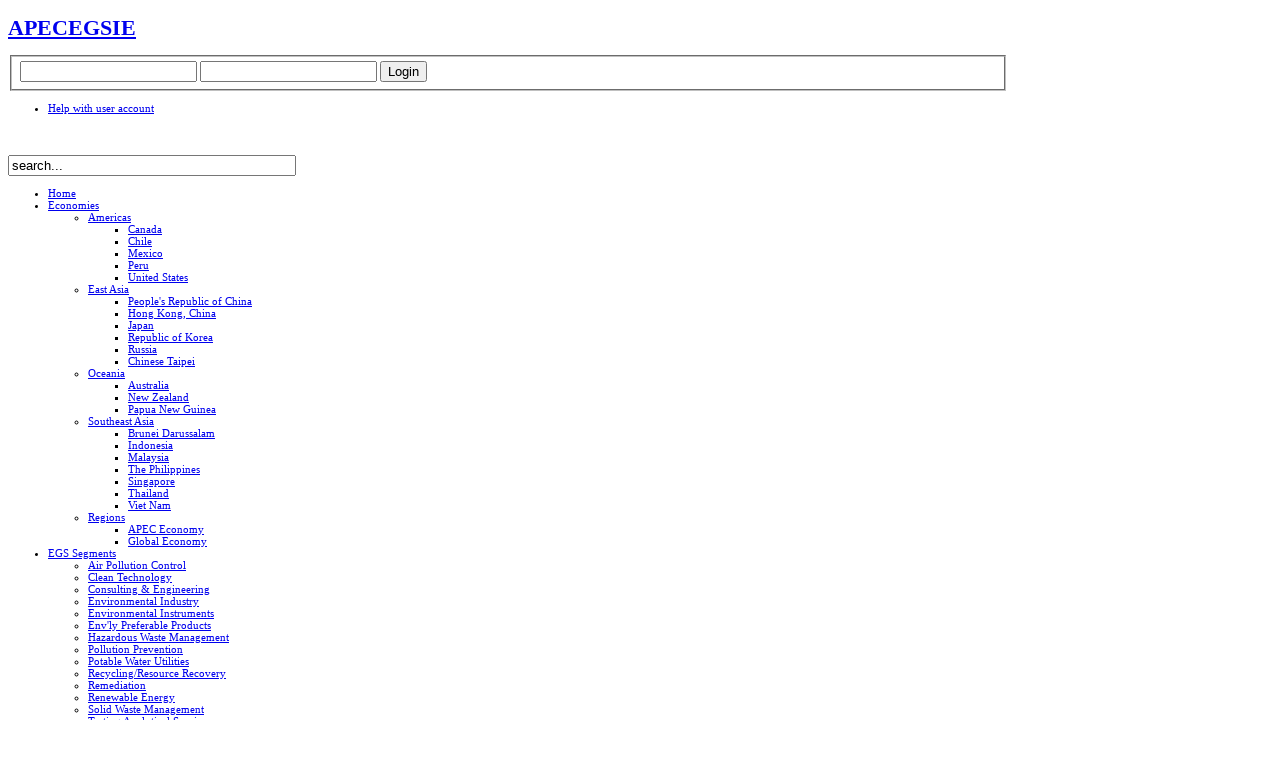

--- FILE ---
content_type: text/html; charset=utf-8
request_url: https://egs.apec.org/economies/oceania/australia?view=fjrelated&layout=blog&id=32
body_size: 7250
content:



<!DOCTYPE html PUBLIC "-//W3C//DTD XHTML 1.0 Transitional//EN" "http://www.w3.org/TR/xhtml1/DTD/xhtml1-transitional.dtd">
<html xmlns="http://www.w3.org/1999/xhtml" xml:lang="en-gb" lang="en-gb" >
<head>
  <meta name="author" content="Bo Isenglaas" />
  <base href="https://egs.apec.org/economies/oceania/australia" />
  <meta http-equiv="content-type" content="text/html; charset=utf-8" />
  <meta name="robots" content="index, follow" />
  <meta name="keywords" content="APEC EGS" />
  <meta name="description" content="APEC EGS" />
  <meta name="generator" content="Joomla CMS" />
  <title>Australia</title>
  <link href="/economies/oceania/australia?view=fjrelated&amp;layout=blog&amp;id=32&amp;format=feed&amp;type=rss" rel="alternate" type="application/rss+xml" title="RSS 2.0" />
  <link href="/economies/oceania/australia?view=fjrelated&amp;layout=blog&amp;id=32&amp;format=feed&amp;type=atom" rel="alternate" type="application/atom+xml" title="Atom 1.0" />
  <link href="/favicon.ico" rel="shortcut icon" type="image/x-icon" />
  <link rel="stylesheet" href="/modules/mod_yj_live_search/mod_yj_live_search/stylesheet.css" type="text/css" />
  <style type="text/css">
    <!--

	.LiveSearchContainer,
	.LiveSearchResults  {
	width:329px;
	}
	
    -->
  </style>
  <script type="text/javascript" src="/media/system/js/mootools.js"></script>
  <script type="text/javascript" src="/modules/mod_yj_live_search/mod_yj_live_search/script/LiveSearch.js"></script>
  <script type="text/javascript">
		window.addEvent('domready', function(){ var JTooltips = new Tips($$('.hasTip'), { maxTitleChars: 50, fixed: false}); });
			window.addEvent('domready', function(){
					new LiveSearch({inputId:'LiveSearch', resultFeed:'https://egs.apec.org/modules/mod_yj_live_search/helper.php', noResultsMessage:'Sorry, no results for&nbsp;', topDistance:26, duration:500});
			});
  </script>
  <link rel="stylesheet" type="text/css" href="https://egs.apec.org//modules/mod_yj_news_ticker/css/style.css" /><style type="text/css">

#yj_nt1{
border:solid 1px #efefef;
background:#ffffff;
height:428px;
margin:0 auto;
overflow:hidden;
}
#yj_nt1 h1{
padding:6px; margin:0; border:0;
background:#ffffff;
color:#000000;
font-size:11px;
font-weight:bold;
border-bottom:1px solid #e5e5e5;
}
#yj_nv_nt1 {
height: 364px;
display: block;
overflow: hidden;
position: relative;
}
#yj_nt_holder_nt1{
padding:6px;
font-size:11px;
color:#666;
position: relative;
left:0;
top:-21px;
}
#yj_ntver_nt1 li .yj_ntt_nt1{
line-height:0px;
}
</style>

<meta http-equiv="Content-Type" content="text/html; _ISO" />
<link rel="shortcut icon" href="/favicon.ico" />
<link rel="icon" type="image/gif" href="/animated_favicon1.gif" />
<link href="/templates/newsline/css/blue.css" rel="stylesheet" title="" type="text/css" media="all"/>
<? include ("templates/newsline/head.php");?>
</head>
<body>
     
<div id="mainb">

<div id="centarmain" style="font-size:11px; width:1000px;">
<!--header-->
<div id="header">
<div id="hl">
<div id="hr">
<div id="logo">
<div id="srch"><div id="tags"><h1><a href="http://www.apec.org" target="_blank" title="Asia-Pacific Economic Cooperation">APEC</a><a href="/index.php" title="Environmental Goods &amp; Services Information Exchange">EGSIE</a></h1></div>
<div id="banw">
<div id="searchbox">		<div class="moduletable">
					<form action="/economies/oceania/australia" method="post" name="login" id="form-login" >
		<fieldset class="input">
	<span id="form-login-username"><input id="modlgn_username" type="text" name="username" class="inputbox" alt="username" /></span>
	<span id="form-login-password"><input id="modlgn_passwd" type="password" name="passwd" class="inputbox" alt="password" /></span>
		<input type="submit" name="Submit" class="button" value="Login" style="cursor:pointer;" />
	</fieldset>
	<ul>
		<li>
			<a href="/account-help">
			Help with user account</a>
		</li>
			</ul>
	
	<input type="hidden" name="option" value="com_user" />
	<input type="hidden" name="task" value="login" />
	<input type="hidden" name="return" value="L2Vjb25vbWllcy9vY2VhbmlhL2F1c3RyYWxpYT92aWV3PWZqcmVsYXRlZCZsYXlvdXQ9YmxvZyZpZD0zMg==" />
	<input type="hidden" name="e4e19fb78d4ecdcf95cc175f69a9a61d" value="1" /></form>
		</div>
	</div>
<div style="clear:both; height:30px;"></div>
<div id="banner" style="width:336px;" >		<div class="moduletable">
					<!-- http://www.Youjoomla.com  Yj Live Live Search  for Joomla 1.0 starts here -->	<div class="yjlivecont">
		<form method="get" action="index.php">
			<input type="text" name="searchword" id="LiveSearch" style="width:280px;" value="search..." onfocus="this.value='';" onblur="if(this.value==''){this.value='search...'};"  class="yj_inputbox"/>
                        <input type="hidden" name="option" value="com_search" />
            <input type="hidden" name="ordering" value="" />
			<input type="hidden" name="searchphrase" value="all" />
		</form>
</div>
<!-- http://www.Youjoomla.com  Yj Live Live Search  for Joomla 1.0 ends here -->			</div>
	</div>
</div></div></div></div></div></div>
<!-- end header-->
<!-- suckerfish-->
<div id="suck" style="font-size:11px;">
<div id="sl">
<div id="sr">
  <div id="navigacija">
      <ul class="nav" id="horiznav">
<li><span class="top"><a href="/home">Home</a></span></li><li class="active"><span class="topdaddy"><a class="topdaddy" href="#">Economies</a></span><ul>
<li><span class="top"><a class="daddy" href="/"> Americas</a></span><ul>
<li><span class="top"><a href="/economies/americas/canada?view=fjrelated&amp;layout=blog&amp;id=34">Canada</a></span></li>
<li><span class="top"><a href="/economies/americas/chile?view=fjrelated&amp;layout=blog&amp;id=35">Chile</a></span></li>
<li><span class="top"><a href="/economies/americas/mexico?view=fjrelated&amp;layout=blog&amp;id=42">Mexico</a></span></li>
<li><span class="top"><a href="/economies/americas/peru?view=fjrelated&amp;layout=blog&amp;id=45">Peru</a></span></li>
<li><span class="top"><a href="/economies/americas/united-states?view=fjrelated&amp;layout=blog&amp;id=51">United States</a></span></li>
</ul></li>
<li><span class="top"><a class="daddy" href="#"> East Asia</a></span><ul>
<li><span class="top"><a href="/economies/east-asia/china?view=fjrelated&amp;layout=blog&amp;id=36">People's Republic of China</a></span></li>
<li><span class="top"><a href="/economies/east-asia/hong-kong?view=fjrelated&amp;layout=blog&amp;id=37">Hong Kong, China</a></span></li>
<li><span class="top"><a href="/economies/east-asia/japan?view=fjrelated&amp;layout=blog&amp;id=39">Japan</a></span></li>
<li><span class="top"><a href="/economies/east-asia/korea?view=fjrelated&amp;layout=blog&amp;id=40">Republic of Korea</a></span></li>
<li><span class="top"><a href="/economies/east-asia/russia?view=fjrelated&amp;layout=blog&amp;id=47">Russia</a></span></li>
<li><span class="top"><a href="/economies/east-asia/taiwan?view=fjrelated&amp;layout=blog&amp;id=49">Chinese Taipei</a></span></li>
</ul></li>
<li><span class="top"><a class="daddy" href="#"> Oceania</a></span><ul><li class="active"><span class="top"><a href="/economies/oceania/australia?view=fjrelated&amp;layout=blog&amp;id=32">Australia</a></span></li>
<li><span class="top"><a href="/economies/oceania/new-zealand?view=fjrelated&amp;layout=blog&amp;id=43">New Zealand</a></span></li>
<li><span class="top"><a href="/economies/oceania/papua-new-guinea?view=fjrelated&amp;layout=blog&amp;id=44">Papua New Guinea</a></span></li>
</ul></li>
<li><span class="top"><a class="daddy" href="#"> Southeast Asia</a></span><ul>
<li><span class="top"><a href="/economies/southeast-asia/brunei-darussalam?view=fjrelated&amp;layout=blog&amp;id=33">Brunei Darussalam</a></span></li>
<li><span class="top"><a href="/economies/southeast-asia/indonesia?view=fjrelated&amp;layout=blog&amp;id=38">Indonesia</a></span></li>
<li><span class="top"><a href="/economies/southeast-asia/malaysia?view=fjrelated&amp;layout=blog&amp;id=41">Malaysia</a></span></li>
<li><span class="top"><a href="/economies/southeast-asia/philippines?view=fjrelated&amp;layout=blog&amp;id=46">The Philippines</a></span></li>
<li><span class="top"><a href="/economies/southeast-asia/singapore?view=fjrelated&amp;layout=blog&amp;id=48">Singapore</a></span></li>
<li><span class="top"><a href="/economies/southeast-asia/thailand?view=fjrelated&amp;layout=blog&amp;id=50">Thailand</a></span></li>
<li><span class="top"><a href="/economies/southeast-asia/viet-nam?view=fjrelated&amp;layout=blog&amp;id=52">Viet Nam</a></span></li>
</ul></li>
<li><span class="top"><a class="daddy" href="#"> Regions</a></span><ul>
<li><span class="top"><a href="/economies/regions/apec?view=fjrelated&amp;layout=blog&amp;id=53">APEC Economy</a></span></li>
<li><span class="top"><a href="/economies/regions/global?view=fjrelated&amp;layout=blog&amp;id=54">Global Economy</a></span></li>
</ul></li>
</ul></li>
<li><span class="topdaddy"><a class="topdaddy" href="#">EGS Segments</a></span><ul>
<li><span class="top"><a href="/egs-segments/air-pollution-control?view=fjrelated&amp;layout=blog&amp;id=74">Air Pollution Control</a></span></li>
<li><span class="top"><a href="/egs-segments/clean-technology?view=fjrelated&amp;layout=blog&amp;id=75">Clean Technology</a></span></li>
<li><span class="top"><a href="/egs-segments/consulting-engineering?view=fjrelated&amp;layout=blog&amp;id=76">Consulting & Engineering</a></span></li>
<li><span class="top"><a href="/egs-segments/environmental-industry?view=fjrelated&amp;layout=blog&amp;id=77">Environmental Industry</a></span></li>
<li><span class="top"><a href="/egs-segments/environmental-instruments?view=fjrelated&amp;layout=blog&amp;id=78">Environmental Instruments</a></span></li>
<li><span class="top"><a href="/egs-segments/environmentally-preferable-products?view=fjrelated&amp;layout=blog&amp;id=79">Env'ly Preferable Products</a></span></li>
<li><span class="top"><a href="/egs-segments/hazardous-waste-management?view=fjrelated&amp;layout=blog&amp;id=80">Hazardous Waste Management</a></span></li>
<li><span class="top"><a href="/egs-segments/pollution-prevention?view=fjrelated&amp;layout=blog&amp;id=81">Pollution Prevention</a></span></li>
<li><span class="top"><a href="/egs-segments/potable-water-utilities?view=fjrelated&amp;layout=blog&amp;id=82">Potable Water Utilities</a></span></li>
<li><span class="top"><a href="/egs-segments/recycling-resource-recovery?view=fjrelated&amp;layout=blog&amp;id=83">Recycling/Resource Recovery</a></span></li>
<li><span class="top"><a href="/egs-segments/remediation?view=fjrelated&amp;layout=blog&amp;id=84">Remediation</a></span></li>
<li><span class="top"><a href="/egs-segments/renewable-energy?view=fjrelated&amp;layout=blog&amp;id=85">Renewable Energy</a></span></li>
<li><span class="top"><a href="/egs-segments/solid-waste-management?view=fjrelated&amp;layout=blog&amp;id=86">Solid Waste Management</a></span></li>
<li><span class="top"><a href="/egs-segments/testing-analytical-services?view=fjrelated&amp;layout=blog&amp;id=87">Testing Analytical Services</a></span></li>
<li><span class="top"><a href="/egs-segments/waste-minimization?view=fjrelated&amp;layout=blog&amp;id=88">Waste Minimization</a></span></li>
<li><span class="top"><a href="/egs-segments/wastewater-treatment?view=fjrelated&amp;layout=blog&amp;id=89">Wastewater Treatment</a></span></li>
</ul></li>
<li><span class="topdaddy"><a class="topdaddy" href="#">Research Studies</a></span><ul>
<li><span class="top"><a href="/research-studies/egs-definitions?view=fjrelated&amp;layout=blog&amp;id=69">EGS Definitions</a></span></li>
<li><span class="top"><a href="/research-studies/egs-technical-information?view=fjrelated&amp;layout=blog&amp;id=70">EGS Technical Information</a></span></li>
<li><span class="top"><a href="/research-studies/market-data-reports?view=fjrelated&amp;layout=blog&amp;id=72">Market Data & Reports</a></span></li>
</ul></li>
<li><span class="topdaddy"><a class="topdaddy" href="#">Resources</a></span><ul>
<li><span class="top"><a href="/directory">EGS Directory</a></span></li>
<li><span class="top"><a href="/resources/apec-tariff">APEC Tariff Information</a></span></li>
<li><span class="top"><a href="/resources/links">Recommended Links</a></span></li>
</ul></li>
<li><span class="top"><a href="/projects">Projects</a></span></li>
<li><span class="top"><a href="/regulations">Regulations</a></span></li>
</ul>    </div></div></div></div>
<!-- end suckerfish-->
</div><!-- end centarmain-->





<div id="centar" style="font-size:11px; width:1000px;">

<div id="wrap">
<div id="insidewrapblank">

<div id="tools"></div>

<div id="mainbody_R">
<div id="content_R">








<div class="clr"></div>





<!-- 3 4 5 -->
<div class="clr"></div>


<div id="box">
<!-- box border --><div id="lb_main"><div id="rb_main"><div id="bb_main"><div id="blc_main"><div id="brc_main">
<div id="tb_main"><div id="tlc_main"><div id="trc_main">
<div id="box_main">
<div id="content2">
<div class="componentheading">
	Australia</div>
<table class="blog" cellpadding="0" cellspacing="0">
<tr>
	<td valign="top">
					<div>
		
<table class="contentpaneopen">
<tr>
		<td class="contentheading" width="100%">
					Energy Policies of IEA Countries. IEA, 2006 Review.			</td>
	
	
	
		<td align="right" width="100%" class="buttonheading">
	<a href="/component/mailto/?tmpl=component&amp;link=aHR0cHM6Ly9lZ3MuYXBlYy5vcmcvbW9yZS1hcnRpY2xlcy8yMTktZW5lcmd5LXBvbGljaWVzLW9mLWllYS1jb3VudHJpZXMtaWVhLTIwMDYtcmV2aWV3" title="Email" onclick="window.open(this.href,'win2','width=400,height=350,menubar=yes,resizable=yes'); return false;"><img src="/templates/newsline/images/emailButton.png" alt="Email"  /></a>	</td>
	</tr>
</table>
<table class="contentpaneopen">

<tr>
	<td width="70%"  valign="top" colspan="2">
			<span class="small">Written by Katja Rauhala</span>
					&nbsp;<span class="modifydate">Updated on 27 October 2009</span>
			&nbsp;
	</td>
</tr>


<tr>
<td valign="top" colspan="2">
<div class="introGeneral">
<p>Energy Policies of IEA Countries.  International Energy Agency&rsquo;s (IEA), 2006 Review.</p>
</div>
</td>
</tr>

<tr>
	<td  colspan="2">
		<a href="/more-articles/219-energy-policies-of-iea-countries-iea-2006-review" class="readon">
			Read More...</a>
	</td>
</tr>

</table>
<span class="article_separator">&nbsp;</span>
		</div>
					<div>
		
<table class="contentpaneopen">
<tr>
		<td class="contentheading" width="100%">
					Australia: Desalination Equipment			</td>
	
	
	
		<td align="right" width="100%" class="buttonheading">
	<a href="/component/mailto/?tmpl=component&amp;link=aHR0cHM6Ly9lZ3MuYXBlYy5vcmcvbW9yZS1hcnRpY2xlcy8xNDgtYXVzdHJhbGlhLWRlc2FsaW5hdGlvbi1lcXVpcG1lbnQ%3D" title="Email" onclick="window.open(this.href,'win2','width=400,height=350,menubar=yes,resizable=yes'); return false;"><img src="/templates/newsline/images/emailButton.png" alt="Email"  /></a>	</td>
	</tr>
</table>
<table class="contentpaneopen">

<tr>
	<td width="70%"  valign="top" colspan="2">
			<span class="small">Written by Katja Rauhala</span>
					&nbsp;
	</td>
</tr>


<tr>
<td valign="top" colspan="2">

<div class="introGeneral"><p>Prior to 2005, Australia had no large-scale desalination facilities. In 2007, Western Australia became the first state to build a large-scale seawater desalination plant in Australia. The Western Australia state government saw desalination as part of a solution to a drought that has been depleting its water supplies. The drought, which began in 2002, continues to plague many cities and regional areas across Australia. As a result of Western Australia’s success, and the drought’s continuing adverse effects, other state-based governments have progressed plans to build large-scale desalination plants.<br/><br/>Industry sources anticipate that desalination projects will be worth around USD700 million per year for the next three years. Reverse osmosis desalination for brackish water is the most-utilized desalination method in Australia. Degremont (France), Veolia (France), and Unitied Utilities (U.K.) have won most of the projects. U.S. companies have not been active in this segment. U.S. companies will need to establish a local sales presence, and form strategic alliances with major civil engineering firms, to take advantage of opportunities in the Australian desalination market.</p></div>
</td>
</tr>

<tr>
	<td  colspan="2">
		<a href="/more-articles/148-australia-desalination-equipment" class="readon">
			Read More...</a>
	</td>
</tr>

</table>
<span class="article_separator">&nbsp;</span>
		</div>
					<div>
		
<table class="contentpaneopen">
<tr>
		<td class="contentheading" width="100%">
					The Australian Environment Industry			</td>
	
	
	
		<td align="right" width="100%" class="buttonheading">
	<a href="/component/mailto/?tmpl=component&amp;link=aHR0cHM6Ly9lZ3MuYXBlYy5vcmcvbW9yZS1hcnRpY2xlcy8xMzAtdGhlLWF1c3RyYWxpYW4tZW52aXJvbm1lbnQtaW5kdXN0cnk%3D" title="Email" onclick="window.open(this.href,'win2','width=400,height=350,menubar=yes,resizable=yes'); return false;"><img src="/templates/newsline/images/emailButton.png" alt="Email"  /></a>	</td>
	</tr>
</table>
<table class="contentpaneopen">

<tr>
	<td width="70%"  valign="top" colspan="2">
			<span class="small">Written by Katja Rauhala</span>
					&nbsp;
	</td>
</tr>


<tr>
<td valign="top" colspan="2">

<div class="introGeneral"><p>The Environment Management Industry Association of Australia has collaborated with a number of industry groups to prepare and present an analysis of the environment industry, its prospects in domestic and export markets, and initiatives that can bring those prospects to fruition. This study precedes development of the Action Agenda for the environment industry by Industry Science & Resources, Environment Australia, and the industry itself. It therefore can play a useful role in highlighting strategic issues that can be addressed to improve industry competitiveness.The central themes underlying all recommendations brought forward in this report are greater integration of the industry, greater collaboration between industry and government and an overarching market development strategy. In all, six strategic agenda areas are highlighted:• unify the industry laterally• promote the industry through an Australia Inc. showcase and other marketing initiatives• engender innovation & capability diffusion• integrate the industry vertically• develop the SMEs of the industry• build industry-government collaborationCentral to the preparation for, and delivery of, outcomes from these recommendations is the establishment and of a National Environment Industry Alliance. It is proposed that this body be a joint Government-industry alliance resourced and funded by both and directed in its activities by the partners from both sectors.</p></div>
</td>
</tr>

<tr>
	<td  colspan="2">
		<a href="/more-articles/130-the-australian-environment-industry" class="readon">
			Read More...</a>
	</td>
</tr>

</table>
<span class="article_separator">&nbsp;</span>
		</div>
				</td>
</tr>

<tr>
	<td valign="top" align="center">
				<br /><br />
	</td>
</tr>
<tr>
	<td valign="top" align="center">
			</td>
</tr>
</table>

</div>

<!-- end of box border -->
</div></div></div></div></div></div></div></div></div>

<!-- end of box  -->


</div>
</div>
 <!-- box slide2 -->
<div class="clr"></div>
<div class="clr"></div>
<!-- advert 2 i 3-->
<!-- end advert 2 i 3-->
</div> <!--end of main-body-->

<!-- right side always stand alone-->
<div id="right_R"> 
<div class="clr"></div>
       
<div class="clr"></div>

<div class="inside2"> <!-- keep mods of edges-->
		<div class="module_yjaccord">
			<div>
				<div>
					<div>
											<!-- http://www.Youjoomla.com  Youjoomla Accordion Modules for Joomla 1.5 starts here -->	

 <script type="text/javascript">
        window.addEvent('domready', function() {
			
	var accordion = new Accordion($$('.acd_1_title'),$$('.acd_1ac'), {
	    alwaysHide:false,
		
		opacity:true,
	
		start:'close', 
		
		onActive: function(toggler, element){
			toggler.setStyle('color', '#fff');
			toggler.setStyle('background', '#333');

			
		},
		
		
		
		
		onBackground: function(toggler, element){
			toggler.setStyle('color', '#333');
			toggler.setStyle('background', '#efefef');
	
		}
	});


$$('.acd_1_title').addEvent('mouseenter', function() { this.getStyle('background','#efefef'); });

	
		accordion.display(0); 
	 	 //make it open on hover  
	 
});
                
  </script>

<div id="acd_1_accordion" style="border-left:3px solid #efefef;border-right:3px solid #efefef;border-top:3px solid #efefef;border-bottom:3px solid #efefef;









padding:0px;width:auto;background:transparent;margin:0 auto;overflow:hidden;" ><!-- Youjoomla Accordion Holder -->

<!--Start Youjoomla Accordion-->

<div class="acd_1_title"   style="height:auto;margin:0;padding:8px;background:#333;font: bold 12px Arial, Helvetica, sans-serif;color:#fff;border:1px solid #fff;cursor:pointer;text-align:left;"  >

  
 APEC EGS News / Updates
  
  </div><div class="acd_1ac" style="overflow:hidden;"><div class="acd_1_sub" style="border:1px solid #fff;padding:0px;margin:0 auto;background:#fff;height:100%;width:auto;"><!-- http://www.Youjoomla.com News Ticker  for Joomla 1.5 starts here --> 
		
        
<script type="text/javascript">
window.addEvent('domready', function() {
   var pauza = new yjNT('yj_ntver_nt1', {
      speed : 1000, delay : 12000, direction : 'vertical'});
   $('yj_nt1').addEvent('mouseenter', function() {
        $('play_scroll_nt1').style.display='block';
		$('stop_scroll_nt1').style.display='none';							   
			pauza.pause();
	});
	
	   $('yj_nt1').addEvent('mouseleave', function() {
		$('stop_scroll_nt1').style.display='block';
		$('play_scroll_nt1').style.display='none';
			pauza.resume();
	});

	
});




</script>


<div id="yj_nt1" style="width:auto;">
  <h1>●</h1>
  <div id="yj_nt_holder_nt1">
 
	<div id="MoreNews" style="position:absolute; right:30px; top:-3px;"><a href="/apecegs-news"><strong>More News</strong></a></div>
    <div id="control">
	<div id="stop_scroll_nt1"><a id="stop_scroll"><img  src="https://egs.apec.org//modules/mod_yj_news_ticker/images/play.png" width="10px" height="10px" border="0" align="middle" alt="Stop" /></a> </div>
    <div id="play_scroll_nt1"><a id="play_scroll"><img src="https://egs.apec.org//modules/mod_yj_news_ticker/images/pause.png" width="10px" height="10px" border="0" align="middle" alt="Play"/></a> </div>
	</div>
  
  
  
    </div>
<div id="yj_nv_nt1" style="width:auto;">
	  <ul id="yj_ntver_nt1" style="width:auto;">
      
            
        <li>
           
            <span class="yj_ntt_nt1">
            <a  style="font-size:11px; line-height:12px;" href="/apecegs-news/191-statement-on-addressing-the-economic-crisis-and-positioning-for-recovery-issued-by-apec-ministers">Statement on Addressing the Economic Crisis and Positioning for Recovery Issued by APEC Ministers</a>
            </span>
            
            
          <span class="yj_ntf_nt1"> 
We, the APEC Ministers Responsible for Trade, met in Singapore from 21-22 July 2009. 

The global economy appears to be bottoming out, but the outlook remains uncertain and significant risks remai...</span><span class="yj_ntf_nt2"><strong>Tuesday, July 28, 2009</strong>  
</span>      
            
            
       </li>
       
             
        <li>
           
            <span class="yj_ntt_nt1">
            <a  style="font-size:11px; line-height:12px;" href="/apecegs-news/165-mexico-to-improve-water-quality-and-availability-two-sewage-treatment-projects-to-be-tendered">Mexico to improve water quality and availability: Two sewage treatment projects to be tendered</a>
            </span>
            
            
          <span class="yj_ntf_nt1"> 
Recognizing the importance of infrastructure development to Mexico’s economic development and competitiveness, in July 2007 President Felipe Calderon launched National Infrastructure Program (NIP)...</span><span class="yj_ntf_nt2"><strong>Monday, July 20, 2009</strong>  
</span>      
            
            
       </li>
       
             
        <li>
           
            <span class="yj_ntt_nt1">
            <a  style="font-size:11px; line-height:12px;" href="/apecegs-news/4-news-article-2">Proposal for Initiating an Environmental Goods and Services Work Programme Framework</a>
            </span>
            
            
          <span class="yj_ntf_nt1"> <img  class="yj_ntimg" src="http://egs.apec.org/uploads/images/Figure1.png" align="left"  border="0" height="0px" width="0px"  alt=""/>
Submitted by Singapore
AIM

This paper seeks CTI's endorsement on a work programme framework for environmental goods and services (EGS) in APEC.
...</span><span class="yj_ntf_nt2"><strong>Tuesday, May 12, 2009</strong>  
</span>      
            
            
       </li>
       
             
        <li>
           
            <span class="yj_ntt_nt1">
            <a  style="font-size:11px; line-height:12px;" href="/apecegs-news/3-news-article-1">APEC Environmental Goods and Services Information Exchange</a>
            </span>
            
            
          <span class="yj_ntf_nt1"> Prepared by the United States, Canada and New Zealand
An information-sharing community dedicated to the facilitation and promotion of trade and commerce in environmental goods and services in the APE...</span><span class="yj_ntf_nt2"><strong>Tuesday, May 12, 2009</strong>  
</span>      
            
            
       </li>
       
             
        <li>
           
            <span class="yj_ntt_nt1">
            <a  style="font-size:11px; line-height:12px;" href="/apecegs-news/5-news-artcle-3">Australia and Japan Proposed Activities on Environmental Goods</a>
            </span>
            
            
          <span class="yj_ntf_nt1"> The 2008 APEC Ministerial Meeting (AMM) endorsed the Environmental Goods and Services (EGS) Framework for the development by the 2009 Meeting of Ministers Responsible for Trade (MRT) of a concrete EGS...</span><span class="yj_ntf_nt2"><strong>Tuesday, May 12, 2009</strong>  
</span>      
            
            
       </li>
       
              
       
       
        
    </ul>
    </div>
</div>
		
<script defer="defer" src="https://egs.apec.org//modules/mod_yj_news_ticker/lib/newsticker.js" type="text/javascript"></script></div></div><div class="acd_1_title"   style="height:auto;margin:0;padding:8px;background:#333;font: bold 12px Arial, Helvetica, sans-serif;color:#fff;border:1px solid #fff;cursor:pointer;text-align:left;"  >

  
 Most Read Articles
  
  </div><div class="acd_1ac" style="overflow:hidden;"><div class="acd_1_sub" style="border:1px solid #fff;padding:0px;margin:0 auto;background:#fff;height:100%;width:auto;"><ul class="mostread_MostRead">
	<li class="mostread_MostRead">
		<a href="/more-articles/172-department-of-environment-and-conservation-in-papua-new-guinea" class="mostread_MostRead">
			Department of Environment and Conservation in Papua New Guinea</a>
	</li>
	<li class="mostread_MostRead">
		<a href="/more-articles/157-singapore-water-treatment-a-wastewater-recycling-systems" class="mostread_MostRead">
			Singapore: Water Treatment &amp; Wastewater Recycling Systems</a>
	</li>
	<li class="mostread_MostRead">
		<a href="/more-articles/155-malaysia-water-a-wastewater-treatment" class="mostread_MostRead">
			Malaysia: Water &amp; Wastewater Treatment</a>
	</li>
	<li class="mostread_MostRead">
		<a href="/apecegs-news/3-news-article-1" class="mostread_MostRead">
			APEC Environmental Goods and Services Information Exchange</a>
	</li>
	<li class="mostread_MostRead">
		<a href="/more-articles/154-indonesia-water-supply-and-distribution-systems-industry" class="mostread_MostRead">
			Indonesia: Water Supply and Distribution Systems Industry</a>
	</li>
	<li class="mostread_MostRead">
		<a href="/more-articles/117-environmental-technology-market-in-singapore" class="mostread_MostRead">
			Environmental technology market in Singapore</a>
	</li>
	<li class="mostread_MostRead">
		<a href="/more-articles/116-environmental-technology-in-singapore" class="mostread_MostRead">
			Environmental Technology In Singapore</a>
	</li>
	<li class="mostread_MostRead">
		<a href="/egs/60-frontpage-features/28-feature-2" class="mostread_MostRead">
			All Systems Go in the Wind Business</a>
	</li>
	<li class="mostread_MostRead">
		<a href="/apecegs-news/165-mexico-to-improve-water-quality-and-availability-two-sewage-treatment-projects-to-be-tendered" class="mostread_MostRead">
			Mexico to improve water quality and availability: Two sewage treatment projects to be tendered</a>
	</li>
	<li class="mostread_MostRead">
		<a href="/more-articles/163-vietnam-water-and-wastewater-treatment" class="mostread_MostRead">
			Vietnam: Water and Wastewater Treatment</a>
	</li>
	<li class="mostread_MostRead">
		<a href="/more-articles/66-canada-water" class="mostread_MostRead">
			The Canadian Water Industry</a>
	</li>
	<li class="mostread_MostRead">
		<a href="/more-articles/159-asean-ministerial-meetings-on-transboundary-haze-pollution" class="mostread_MostRead">
			ASEAN Ministerial Meetings On Transboundary Haze Pollution</a>
	</li>
	<li class="mostread_MostRead">
		<a href="/more-articles/226-the-oecd-environmental-outlook-to-2030-" class="mostread_MostRead">
			The OECD Environmental Outlook to 2030 </a>
	</li>
	<li class="mostread_MostRead">
		<a href="/apecegs-news/4-news-article-2" class="mostread_MostRead">
			Proposal for Initiating an Environmental Goods and Services Work Programme Framework</a>
	</li>
	<li class="mostread_MostRead">
		<a href="/more-articles/68-segdef" class="mostread_MostRead">
			EBI Environmental Industry Segments</a>
	</li>
</ul></div></div><div class="acd_1_title"   style="height:auto;margin:0;padding:8px;background:#333;font: bold 12px Arial, Helvetica, sans-serif;color:#fff;border:1px solid #fff;cursor:pointer;text-align:left;"  >

  
 Related Articles
  
  </div><div class="acd_1ac" style="overflow:hidden;"><div class="acd_1_sub" style="border:1px solid #fff;padding:0px;margin:0 auto;background:#fff;height:100%;width:auto;">
 
	<p class="relateditems">
	The list will be populated when viewing an article.</p><br />
 
</div></div>  
  
<!--End --> 
</div><!--Youjoomla Accordion Holder end-->
        
        
      					</div>
				</div>
			</div>
		</div>
	
</div><!-- end of inside --></div><!-- end right side-->
<div class="clr"></div>

</div><!-- end of insidewrap--></div> <!--end of wrap-->

</div><!-- end centar-->
	
<div class="clr"></div>
<div id="footer" style="font-size:12px; width:1000px;">
<div id="fl"><div id="fr">
<div id="footmod"><table cellspacing="0" border="0" align="center" style="margin-top: 20px;">
    <tbody>
        <tr>
            <td width="100%"><a href="/help">Online Help</a> | <a href="#">Terms of Use</a> | <a href="/disclaimer">Disclaimer</a> | <a href="/contact-us">Contact Us</a></td>
            <td nowrap="nowrap">
            <div>APEC Environmental Goods and Services Information Exchange</div>
            </td>
        </tr>
    </tbody>
</table></div>
</div>
</div>
</div>
</div>
<div id="cpright">Copyright &copy; 2026</div>
</body>
</html>

--- FILE ---
content_type: text/css
request_url: https://egs.apec.org//modules/mod_yj_news_ticker/css/style.css
body_size: 301
content:
.moduletable_nt1,
.module_nt1{
border:none;
background:none;
margin:0px 0px 10px 0px;

}
#play_scroll_nt1{
display:none;
}

#stop_scroll_nt1{

}
#control{
 position:absolute;
 top:0;
 right:0;
 
 }
#stop_scroll,#play_scroll{
height:10px;
width:14px;
display:block;
padding:0 0px;
}
#yj_ntver_nt1 {
background-image:none;
height: 330px;
display: block;
list-style: none;
margin: 0;
padding: 0;
}
#yj_ntver_nt1 li {
display: block;
width: 98%;
color: #333333;
font-family:Tahoma, Arial, Helvetica, sans-serif;
text-align: left;
font-size: 11px;
margin: 0;
padding: 6px;
float: left;
background-image:none;
}
#yj_ntver_nt1 li .yj_ntt_nt1{
display: block;
color: #000000;
font-size: 12px;
font-weight:bold;
margin-bottom:2px;
}
#yj_ntver_nt1 li .yj_ntt_nt1 a:link,
#yj_ntver_nt1 li .yj_ntt_nt1 a:visited {
display: block;
font-size: 12px;
font-weight:bold;
text-decoration:none;
}
#yj_ntver_nt1 li .yj_ntt_nt1 a:hover {
text-decoration:underline;
}
#yj_ntver_nt1 li .yj_ntimg{
float:left;
margin-right:5px;
border:1px solid #1a1a1a;
display:none;
}
#yj_ntver_nt1 li .yj_ntf_nt1{
display: block;
color: #000000;
font-size: 11px;
margin:3px 0 3px 0;
padding:0px 5px 0px 0px;
}
#yj_ntver_nt1 li .yj_ntf_nt2{
display: block;
color: #ababab;
font-size: 11px;
margin:3px 0 3px 0;
}
.intro{
display:block;
width:100%;
text-align:left;
}